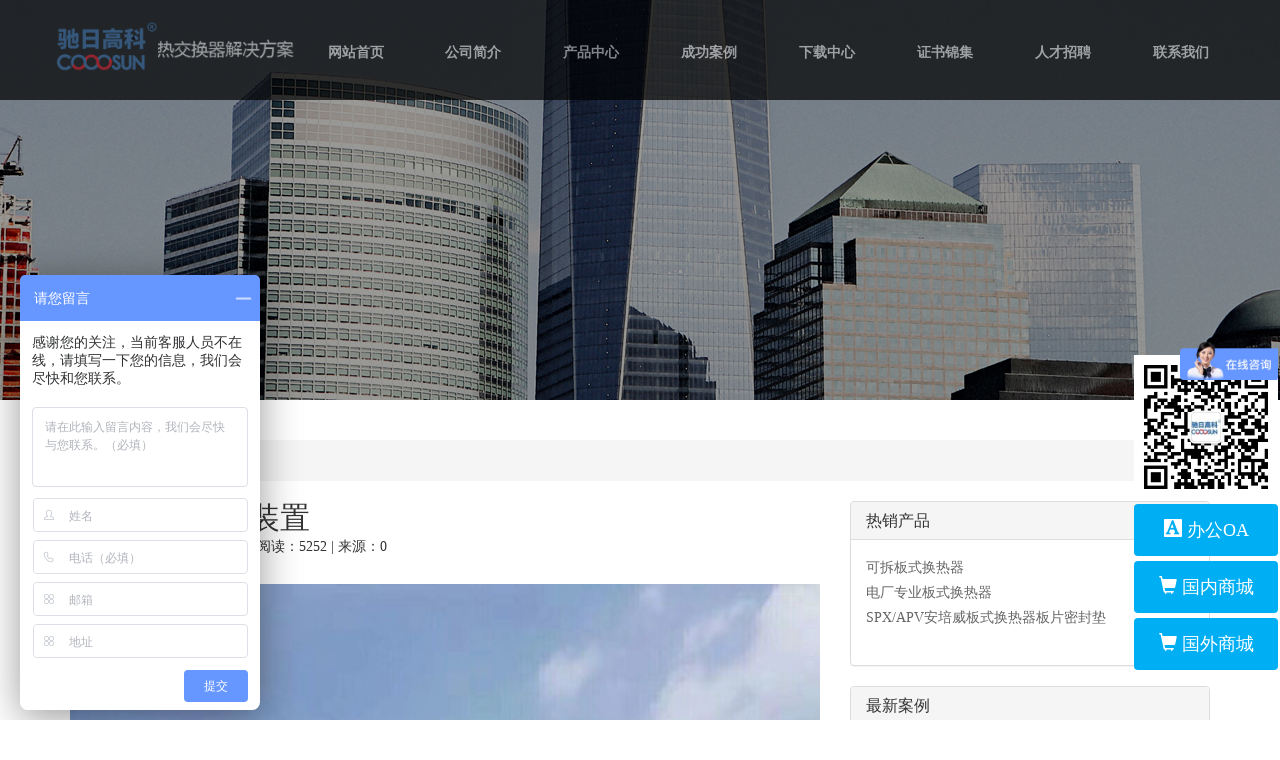

--- FILE ---
content_type: text/html; charset=utf-8
request_url: http://www.gzchiri.com/index.php/article/detail/cid/33/id/60.html
body_size: 5027
content:
<!DOCTYPE html>
<html>
<head>
<meta name="renderer" content="webkit">
<meta http-equiv="x-ua-compatible" content="IE=edge" >
<meta http-equiv="Content-Type" content="text/html; charset=utf-8" />
<title>环保余热回收装置-广州驰日换热设备制造有限公司 </title>
<meta name="keywords" content="节能器   余热回收  空气换热器  冷疑器  热交换器   散热器">
<meta name="description" content="">
	 <meta name="renderer" content="webkit">
 <meta http-equiv="X-UA-Compatible" content="IE=edge">
   <meta name="viewport" content="width=device-width,initial-scale=1">

<link rel="stylesheet" href="/Public/Home/css/bootstrap.min.css" type="text/css" />
		<link rel="stylesheet" href="/Public/Home/css/index.css" />
		<!--[if lte IE 8]>
			<link rel="stylesheet" href="/Public/Home/css/IE7.css" />
		<![endif]-->
<link href="/Public/Home/page.css" rel="stylesheet" type="text/css" />
<link href="/Public/favicon.ico" rel="Shortcut Icon">
<link href="/Public/favicon.ico" rel="Bookmark">
	<!--视频播放支持-->	
	<link type="text/css" rel="stylesheet" href="/Public/ueditor/third-party/video-js/video-js.css"/>
		<script language="javascript" type="text/javascript" src="/Public/ueditor/html5media.min.js"></script>
		<script language="javascript" type="text/javascript" src="/Public/ueditor/third-party/video-js/video.js"></script>
		<script language="javascript" type="text/javascript" src="/Public/ueditor/third-party/video-js/video.dev.js"></script>
		<script>
var _hmt = _hmt || [];
(function() {
  var hm = document.createElement("script");
  hm.src = "//hm.baidu.com/hm.js?91e4f3b8ed59746f18b2fdeffff8105f";
  var s = document.getElementsByTagName("script")[0];
  s.parentNode.insertBefore(hm, s);
})();
</script>
<style>
#shopdiv{
    position: fixed;
    right: 2px;
    bottom: 50px;
    z-index: 999;
}
#shopdiv a{
    display:block;
    width:144px;
    height:52px;
    line-height:52px;
    font-size:18px;
    background:#00AEF3;
    color:#ffffff;
    text-align:center;
     border-radius:4px;
     margin-top:5px;
}

</style>

	<link href="/Public/Home/css/style.css" type="text/css" rel="stylesheet">
</head>
<body>

    

		<div id="phoneLogo"><a href="index.html"><img src="/Public/Home/images/logo.png" class="img-responsive" alt="广州驰日换热设备制造有限公司" title="广州驰日换热设备制造有限公司"></a></div>
		<div class="navbar navbar-default" role="navigation" id="phone-nav">
		   <div class="navbar-header">
		      <button type="button" class="navbar-toggle" data-toggle="collapse" 
		         data-target="#example-navbar-collapse">
		         <span class="sr-only">切换导航</span>
		         <span class="icon-bar"></span>
		         <span class="icon-bar"></span>
		         <span class="icon-bar"></span>
		      </button>
		       <a class="navbar-brand" href="/index.php">网站首页</a>

		   </div>
		   <div class="collapse navbar-collapse" id="example-navbar-collapse">
		      <ul class="nav navbar-nav">
				<li><a href="/index.php/article/index/cid/1/tid/1.html" target="_self">公司简介</a></li><li><a href="/index.php/article/index/cid/8/tid/2.html" target="_self">产品中心</a></li><li><a href="/index.php/article/index/cid/28/tid/3.html" target="_self">成功案例</a></li><li><a href="/index.php/article/index/cid/35/tid/4.html" target="_self">下载中心</a></li><li><a href="/index.php/article/index/cid/67/tid/7.html" target="_self">证书锦集</a></li><li><a href="/index.php/article/index/cid/5/tid/5.html" target="_self">人才招聘</a></li><li><a href="/index.php/article/index/cid/36/tid/6.html" target="_self">联系我们</a></li>		         
		      </ul>
		   </div>
		</div>
		
		<div class="header">
			<ul class=" nav-all navbar-fixed-top nav nav-justified">
			  <li class="selected">
						<div class="logo text-left">
							<a href="/index.php"><img src="/Public/Home/images/logo.png" class="img-responsive" alt="广州驰日换热设备制造有限公司" title="广州驰日换热设备制造有限公司"></a>
						</div>
					</li>
					<li><a href="/index.php">网站首页</a></li>
			 <li><a href="/index.php/article/index/cid/1/tid/1.html" target="_self">公司简介</a></li><li><a href="/index.php/article/index/cid/8/tid/2.html" target="_self">产品中心</a></li><li><a href="/index.php/article/index/cid/28/tid/3.html" target="_self">成功案例</a></li><li><a href="/index.php/article/index/cid/35/tid/4.html" target="_self">下载中心</a></li><li><a href="/index.php/article/index/cid/67/tid/7.html" target="_self">证书锦集</a></li><li><a href="/index.php/article/index/cid/5/tid/5.html" target="_self">人才招聘</a></li><li><a href="/index.php/article/index/cid/36/tid/6.html" target="_self">联系我们</a></li>			</ul>
		</div>
		

	<div class="clear"></div>
		<div class="ny_banner">
			<div class="container">
				<!--<h1 class="text-center nyTitle">钢铁行业<br><small>About Us</small></h1>-->
			</div>
		</div>
		
		<div class="clear"></div>
		<div class="container ny_content">
			<ol class="breadcrumb">
			  <li><a href="index.html">首页</a></li>
			  <li class="active">钢铁行业</li>
			</ol>
			<div class="row">
					<div class="col-sm-8 detailLeft">
						<h2>环保余热回收装置</h2>
						<p>发布于：2018-09-03 00:00:00 |  阅读：5252  |  来源：0</p>
						<p>&nbsp;</p>
						
						<p class="lead">
								<img alt="环保余热回收装置" title="环保余热回收装置" src="/Public/Uploads/images/2018-09-03/5b8cdb9b7bda4.jpg"  class="img-responsive">
							</p>						<p>
						<p><img title="5b8cdb97ac791.jpg" alt="微信图片_20180903145029.jpg" src="/Public/Uploads/images/2018-09-03/5b8cdb97ac791.jpg"/></p>						</p>
						<div style="clear: both;"></div>
						<div class="pages" align="center"></div>
												<p><b>上一篇：</b>没有了</p>
						<p><b>下一篇：</b>没有了</p>
					</div>
					<div class="col-sm-4 detailRight">
						
						<div class="panel panel-default">
						   <div class="panel-heading">
						      <h3 class="panel-title">热销产品</h3>
						   </div>
						   <div class="panel-body">
						     <ul class="list-group">
							 <li><a href="/index.php/article/detail/cid/51/id/30.html">可拆板式换热器</a></li><li><a href="/index.php/article/detail/cid/53/id/27.html">电厂专业板式换热器</a></li><li><a href="/index.php/article/detail/cid/15/id/36.html">SPX/APV安培威板式换热器板片密封垫</a></li>
							</ul>

						   </div>
						</div>
						<div class="panel panel-default">
						   <div class="panel-heading">
						      <h3 class="panel-title">最新案例</h3>
						   </div>
						   <div class="panel-body">
								<ul class="list-group">
								   <li><a href="/index.php/article/detail/cid/68/id/73.html">暖通酒泉换热器站现场</a></li><li><a href="/index.php/article/detail/cid/68/id/79.html">国电建设内蒙古能源有限公司板式换热器供热现场</a></li><li><a href="/index.php/article/detail/cid/29/id/80.html">哈尔滨啤酒集团有限公司 巴氏杀菌</a></li><li><a href="/index.php/article/detail/cid/33/id/60.html">环保余热回收装置</a></li><li><a href="/index.php/article/detail/cid/28/id/59.html">粤电油站板式换热器备件更换现场</a></li>								</ul>
							</div>
						</div>
						<div class="panel panel-default">
						   <div class="panel-heading">
						      <h3 class="panel-title">热门下载</h3>
						   </div>
						   <div class="panel-body">
						     <ul class="list-group">
							    <li><a href="/index.php/article/detail/cid/35/id/2.html">  冷却器的计算公式 </a></li>							</ul>

						   </div>
						</div>
					</div>

				</div>
				<div class="clear"></div>
			</div>
		</div>

﻿	<div class="footer">
			<div class="container">
			<dl class="col-sm-2">
									<dt>换热机组系列</dt>	
					<dd><a href="/index.php/article/index/cid/41.html">暖通换热机组</a></dd><dd><a href="/index.php/article/index/cid/42.html">恒温生活水换热机组</a></dd><dd><a href="/index.php/article/index/cid/43.html">板式汽水换热机组</a></dd><dd><a href="/index.php/article/index/cid/44.html">蒸汽换热机组</a></dd><dd><a href="/index.php/article/index/cid/47.html">非标定做板式换热机组</a></dd>	
				</dl><dl class="col-sm-2">
									<dt>知名品牌板式换热器备件系列</dt>	
					<dd><a href="/index.php/article/index/cid/14.html">Alfa 阿法</a></dd><dd><a href="/index.php/article/index/cid/15.html">SPX/APV安培威</a></dd><dd><a href="/index.php/article/index/cid/16.html">GEA/基伊埃</a></dd><dd><a href="/index.php/article/index/cid/49.html">API 艾普尔/ Schmidt史密特</a></dd><dd><a href="/index.php/article/index/cid/50.html">维卡勃/Vicarb 维克斯/Viex</a></dd><dd><a href="/index.php/article/index/cid/69.html">桑德斯/SONDEX</a></dd><dd><a href="/index.php/article/index/cid/70.html">TRANTER传特/舒瑞普</a></dd><dd><a href="/index.php/article/index/cid/71.html">萨莫威孚/Thermowave</a></dd><dd><a href="/index.php/article/index/cid/72.html">艾克森/ACCESSON</a></dd><dd><a href="/index.php/article/index/cid/73.html">风凯/Funke</a></dd><dd><a href="/index.php/article/index/cid/74.html">THE巨元</a></dd><dd><a href="/index.php/article/index/cid/75.html">上海板换</a></dd><dd><a href="/index.php/article/index/cid/76.html">其他</a></dd>	
				</dl><dl class="col-sm-2">
									<dt>可拆板式换热器系列</dt>	
					<dd><a href="/index.php/article/index/cid/51.html">BR系列板式换热器</a></dd><dd><a href="/index.php/article/index/cid/52.html">化工类板式换热器</a></dd><dd><a href="/index.php/article/index/cid/53.html">电厂专业板式换热器</a></dd><dd><a href="/index.php/article/index/cid/54.html">造纸专用板式换热器</a></dd><dd><a href="/index.php/article/index/cid/55.html">暖通行业板式换热器</a></dd><dd><a href="/index.php/article/index/cid/56.html">食品级板式换热器</a></dd>	
				</dl><dl class="col-sm-2">
									<dt>列管式冷却器系列</dt>	
					<dd><a href="/index.php/article/index/cid/22.html">GLC系列管壳式换热器</a></dd><dd><a href="/index.php/article/index/cid/23.html">GLL型冷却器</a></dd><dd><a href="/index.php/article/index/cid/24.html">OR型油冷却器</a></dd><dd><a href="/index.php/article/index/cid/57.html">FCY型管壳式冷却器</a></dd><dd><a href="/index.php/article/index/cid/58.html">SL系列管式油冷却器</a></dd><dd><a href="/index.php/article/index/cid/59.html">非标定做管式换热器</a></dd><dd><a href="/index.php/article/index/cid/77.html">LQ系列冷却器</a></dd><dd><a href="/index.php/article/index/cid/78.html">LC系列冷却器</a></dd><dd><a href="/index.php/article/index/cid/79.html">LQG系列船用冷却器</a></dd>	
				</dl><dl class="col-sm-2">
									<dt>钎焊板式换热器系列</dt>	
					<dd><a href="/index.php/article/index/cid/61.html">钎焊式板式换热器</a></dd>	
				</dl><dl class="col-sm-2">
									<dt>散热器/空气换热器系列</dt>	
					<dd><a href="/index.php/article/index/cid/62.html">节能散热器系列</a></dd><dd><a href="/index.php/article/index/cid/64.html">余热回收装置系列</a></dd><dd><a href="/index.php/article/index/cid/65.html">冷凝器、蒸发器系列</a></dd><dd><a href="/index.php/article/index/cid/66.html">高频翅片焊管锅炉回收装置</a></dd>	
				</dl>	
			</div>
			<div class="clear"></div>
			<div class="foothr"></div>
			<p class="text-center">版权所有 Copyright(C)2012-2025   &nbsp;&nbsp; 
			ICP备案号：<a href="https://beian.miit.gov.cn/" target="_blank">粤ICP备13037336号 </a>
			流量统计：<img src="/Public/Count/1/4.gif"><img src="/Public/Count/1/1.gif"><img src="/Public/Count/1/9.gif"><img src="/Public/Count/1/9.gif"><img src="/Public/Count/1/8.gif"><img src="/Public/Count/1/7.gif">			</p>
		</div>
        <div id="shopdiv">
            <span><img src="/Public/Home/images/tc9z.jpg" width="144"></span>
            <a href="http://oa.chiri.net" target="_blank"><span class="glyphicon glyphicon-text-background"></span> 办公OA</a>
            <a href="https://gzchiri.1688.com" target="_blank"><span class="glyphicon glyphicon-shopping-cart"></span> 国内商城</a>
            <a href="https://cooosun.en.alibaba.com/?spm=a2700.details.cordpanyb.2.54c4770dsVEeNu" target="_blank"><span class="glyphicon glyphicon-shopping-cart"></span> 国外商城</a>
        </div>

		<div class="backTop" id="backTop"><a href="javascript:scroll(0,0)"><img src="/Public/Home/images/top.png" /></a></div>
		<script type="text/javascript" src="/Public/Home/js/jquery-1.12.1.min.js" ></script>
		<script type="text/javascript" src="/Public/Home/js/bootstrap.min.js" ></script>
		<script type="text/javascript" src="/Public/Home/js/jquery.mousewheel.min.js" ></script>
		<script type="text/javascript">
		  window.onload=function(){
		   function adsorption(){
		    var headerWrap=document.getElementById('backTop');
		    var scrollTop=0;
		    window.onscroll=function(){
		     scrollTop=document.body.scrollTop||document.documentElement.scrollTop;
		     
		     if(scrollTop>100){
		    
			  document.getElementById('backTop').style.display='block';
		     }else{
		       document.getElementById('backTop').style.display='none';
		     }
		    }
		   }
		   adsorption();
		  }
		 
			var w=document.documentElement.clientWidth;
			var h=document.documentElement.clientHeight; //获取浏览器可视高度
			
			if(w<768){
				$(".nav-all").hide();
				$("#phoneLogo").show();
				$("#phone-nav").show();				
			}
		</script>
		
		
		
		<!--产品滑动-->

<script type="text/javascript" src="/Public/Home/js/owl.carousel.min.js"></script>
<script type="text/javascript">
$(function(){
	$('#scroll').owlCarousel({
		items: 3,
		autoPlay: true,
		navigation: true,
		navigationText: ["",""],
		scrollPerPage: true
	});
	$('#scroll2').owlCarousel({
		items: 5,
		autoPlay: true,
		navigation: true,
		navigationText: ["",""],
		scrollPerPage: true
	});
	$('#scroll3').owlCarousel({
		items: 3,
		autoPlay: true,
		navigation: true,
		navigationText: ["",""],
		scrollPerPage: true
	});
});

</script>




</body>
</html>

--- FILE ---
content_type: text/css
request_url: http://www.gzchiri.com/Public/Home/css/index.css
body_size: 2775
content:
* {
	margin: 0;
	padding: 0;
	border: 0;
}

body {
	font-family: "微软雅黑";

	line-height: 1.8em;
	width: 100%;
	background: #FFFFFF;
}

body,
div,
dl,
dt,
dd,
ul,
ol,
li,
h1,
h2,
h3,
h4,
h5,
h6,
pre,
form,
input,
button,
textarea,
select,
p {
	margin: 0;
	padding: 0;
}

ul,
li {
	list-style: none;
}

a {
	text-decoration: none;
	color: #666;
	cursor: pointer;
}

a:hover {
	text-decoration: none;
	color: #e36221;
}

a:focus {
	text-decoration: none;
	outline: none;
}

a:active {
	text-decoration: none;
}

a:focus {
	text-decoration: none;
	outline: none;
}

a:link {
	text-decoration: none;
}

a:visited {
	text-decoration: none;
}

input {
	font-size: 12px;
}

img {
	border-style: none;
	margin: 0px;
}

img {
	margin: 0;
	padding: 0;
	border: 0;
}
.clear{clear: both;}

.logo {
	margin: 0;
	padding: 0 0 0 10px;
}

.nav-all .logo{
	position: relative; top: 20px; 
}
.header{
	
	  width:100%; background:#000000; height:100px; filter:alpha(opacity=70); opacity:0.7;  z-index:999;
	  	position:fixed;  left:0px; top:0px;
_position:absolute;
_bottom:auto;
_top:expression(eval(document.documentElement.scrollTop));
}
.nav-all{
		max-width:1200px;
		margin:0 auto;
		position:relative; 

}
.nav-all .selected{ width:3%}
.nav-all li a{color: #FFFFFF; font-size: 14px; font-weight: bold;}
.nav-all li a:hover{ color: red; background: none;}
#phone-nav,#phoneLogo{display: none;}
#phoneLogo{background: #000000; padding: 10px;}
.morebtn{
	
	width: 160px;
	height:40px;
	text-align: center;
	margin: 50px auto;
}
.index-about-content{
	margin-top: 30px;
	
}
.indexpro{ 
	background: #eceff1;
	padding: 0 0 10px 0;
}
#myCarousel{max-width:1920px; margin:0 auto;}
#scroll,#scroll2,#scroll3,.index-about-content{max-width:1200px; margin:0 auto;}
.footnotic{max-width:1920px; margin:0 auto;}
#scroll{margin:0 auto;padding-top:30px;font-family:"Microsoft Yahei";}
#scroll .owl-wrapper-outer{margin:0 auto;}
#scroll .item{position:relative;overflow:hidden; margin:5px;}
#scroll .shd{position:absolute;left:0;top:0;width:100%;height:100%;background-color:rgba(0, 0, 0, 0.15);}
#scroll .shd a{display:block;*background-image:url(about:blank);background-image:url(about:blank)\0;}

#scrol3{margin:0 auto;padding-top:30px;font-family:"Microsoft Yahei";}
#scrol3 .owl-wrapper-outer{margin:0 auto;}
#scrol3 .item{position:relative;overflow:hidden; margin:5px;}
#scrol3 .shd{position:absolute;left:0;top:0;width:100%;height:100%;background-color:rgba(0, 0, 0, 0.15);}
#scrol3 .shd a{display:block;*background-image:url(about:blank);background-image:url(about:blank)\0;}


.owl-theme .owl-controls .owl-buttons div{position:absolute;bottom:10px;width:30px;height:60px;margin:0;padding:0;border-radius:0;font:60px/60px "宋体";background-color:transparent;overflow:hidden;_display:none;}
.owl-theme .owl-controls .owl-buttons .owl-prev{left:-40px; display:none;}
.owl-theme .owl-controls .owl-buttons .owl-next{right:-40px;  display:none;}
.owl-theme .owl-controls .owl-buttons .owl-prev:before{content:"<";}
.owl-theme .owl-controls .owl-buttons .owl-next:before{content:">";}

.owl-theme .owl-controls{
	margin-top: 50px;
	text-align: center;
}

/* Styling Next and Prev buttons */

.owl-theme .owl-controls .owl-buttons div{
	color: #FFF;
	display: inline-block;
	zoom: 1;
	*display: inline;/*IE7 life-saver */
	margin: 5px;
	padding: 3px 10px;
	font-size: 12px;
	-webkit-border-radius: 30px;
	-moz-border-radius: 30px;
	border-radius: 30px;
	background: #869791;
	filter: Alpha(Opacity=50);/*IE7 fix*/
	opacity: 0.5;
}
/* Clickable class fix problem with hover on touch devices */
/* Use it for non-touch hover action */
.owl-theme .owl-controls.clickable .owl-buttons div:hover{
	filter: Alpha(Opacity=100);/*IE7 fix*/
	opacity: 1;
	text-decoration: none;
}

/* Styling Pagination*/

.owl-theme .owl-controls .owl-page{
	display: inline-block;
	zoom: 1;
	*display: inline;/*IE7 life-saver */
}
.owl-theme .owl-controls .owl-page span{
	display: block;
	width: 12px;
	height: 12px;
	margin: 5px 7px;
	filter: Alpha(Opacity=50);/*IE7 fix*/
	opacity: 0.5;
	-webkit-border-radius: 20px;
	-moz-border-radius: 20px;
	border-radius: 20px;
	background: #869791;
}

.owl-theme .owl-controls .owl-page.active span,
.owl-theme .owl-controls.clickable .owl-page:hover span{
	filter: Alpha(Opacity=100);/*IE7 fix*/
	opacity: 1;
}

/* If PaginationNumbers is true */

.owl-theme .owl-controls .owl-page span.owl-numbers{
	height: auto;
	width: auto;
	color: #FFF;
	padding: 2px 10px;
	font-size: 12px;
	-webkit-border-radius: 30px;
	-moz-border-radius: 30px;
	border-radius: 30px;
}

/* preloading images */
.owl-item.loading{
	min-height: 150px;
	background: url(AjaxLoader.gif) no-repeat center center
}

/* clearfix */
.owl-carousel .owl-wrapper:after {
	content: ".";
	display: block;
	clear: both;
	visibility: hidden;
	line-height: 0;
	height: 0;
}
/* display none until init */
.owl-carousel{
	display: none;
	position: relative;
	width: 100%;
	-ms-touch-action: pan-y;
}
.owl-carousel .owl-wrapper{
	display: none;
	position: relative;
	-webkit-transform: translate3d(0px, 0px, 0px);
}
.owl-carousel .owl-wrapper-outer{
	overflow: hidden;
	position: relative;
	width: 100%;
}
.owl-carousel .owl-wrapper-outer.autoHeight{
	-webkit-transition: height 500ms ease-in-out;
	-moz-transition: height 500ms ease-in-out;
	-ms-transition: height 500ms ease-in-out;
	-o-transition: height 500ms ease-in-out;
	transition: height 500ms ease-in-out;
}
	
.owl-carousel .owl-item{
	float: left;
}
.owl-controls .owl-page,
.owl-controls .owl-buttons div{
	cursor: pointer;
}
.owl-controls {
	-webkit-user-select: none;
	-khtml-user-select: none;
	-moz-user-select: none;
	-ms-user-select: none;
	user-select: none;
	-webkit-tap-highlight-color: rgba(0, 0, 0, 0);
}

/* mouse grab icon */
.grabbing { 
    cursor:url(grabbing.png) 8 8, move;
}

/* fix */
.owl-carousel  .owl-wrapper,
.owl-carousel  .owl-item{
	-webkit-backface-visibility: hidden;
	-moz-backface-visibility:    hidden;
	-ms-backface-visibility:     hidden;
  -webkit-transform: translate3d(0,0,0);
  -moz-transform: translate3d(0,0,0);
  -ms-transform: translate3d(0,0,0);
}

.index-case .caption h3{ 
	margin-bottom: 30px;
	font-size: 16px;
}
.
*::after, *::before {
    box-sizing: border-box;
}
*::after, *::before {
    box-sizing: border-box;
}
.page-header{ border-bottom: none;}
.link .thumbnail{ margin:30px 10px;}

#scroll2{margin:0 auto;padding-top:30px;font-family:"Microsoft Yahei";}
#scroll2 .owl-wrapper-outer{margin:0 auto;}
#scroll2 .item{position:relative;overflow:hidden; }
#scroll2 .shd{position:absolute;left:0;top:0;width:100%;height:100%;background-color:rgba(0, 0, 0, 0.15);}
#scroll2 .shd a{display:block;width:250px;height:239px;*background-image:url(about:blank);background-image:url(about:blank)\0;}
.link-img{ overflow:hidden; max-width:200px; max-height:62px;min-width:200px; min-height:62px; 
display: inline-block; margin:10px;
max-width: 100%;
height: auto;
line-height: 1.42857143;
background-color: #fff;
border: 1px solid #ddd;
border-radius: 4px;
-webkit-transition: all .2s ease-in-out;
-o-transition: all .2s ease-in-out;
transition: all .2s ease-in-out;
}
.link-img img{ width:200px; height:62px;}
.footer{
	background: #000000;
	padding: 20px;
	color: #a4a4a4;
}
.footer a{color: #a4a4a4;}
.footer a:hover{
	color:red;
}
.footer .container {
	max-width:1200px;
}
.footer dl{ margin-top: 15px; line-height: 30px;}
.footer dl dt{ color: #CCCCCC; padding: 5px 0;}
.footer dl dd{ color: #a4a4a4; font-size: 12px;padding: 3px 0;}
.foothr{ border-bottom: #222222 1px solid; margin: 15px;}
.thumbnail{overflow:hidden;}
.thumbnail img{min-height:298px; min-width:331px; max-height:298px;}
.about_img img{min-height:214px; min-width:331px;max-height:298px; }
.backTop{position:fixed;  right:10px; bottom:10px; z-index:999;
_position:absolute;
_bottom:auto;
_top:expression(eval(document.documentElement.scrollTop));  display: none;}

--- FILE ---
content_type: text/css
request_url: http://www.gzchiri.com/Public/Home/page.css
body_size: 3564
content:

/*分页*/
.pages{
 	font-size: 12px;
 	margin-top:20px;
}
.pages a,.pages span {
    display:inline-block;
    margin:0 1px;
    text-align:center;
    border:1px solid #d8d8d8;
    -webkit-border-radius:3px;
    -moz-border-radius:3px;
    border-radius:3px;
    width:30px;
    height:30px;
    line-height:30px;
}
.pages a,.pages li {
    display:inline-block;
    list-style: none;
    text-decoration:none; color:#999999;
}
.pages a.first,.pages a.prev,.pages a.next,.pages a.end{
    margin:0;
}
.pages a:hover{
    border-color:darkgrey;
    text-decoration: none;
}
.pages span.current{
    background:darkgrey;
    color:#FFF;
    font-weight:700;
    border-color:darkgrey;
}

/*评论*/
.commentList .item{list-style: none outside none;margin: 1.6rem 0 0;width: 100%;}
.commentList li{float: none;}
.commentList .avatar{border: 1px solid transparent;float: left;}
	.comment-main{position:relative;margin-left:64px;border:1px solid #dedede;border-radius:2px}
	.comment-main:before,.comment-main:after{position:absolute;top:11px;left:-16px;right:100%;width:0;height:0;display:block;content:" ";border-color:transparent;border-style:solid solid outset;pointer-events:none}
	.comment-main:before{border-right-color:#dedede;border-width:8px}
	.comment-main:after{border-width:7px;border-right-color:#f8f8f8;margin-top:1px;margin-left:2px}
    	.comment-header{padding:10px 15px;background:#f8f8f8;border-bottom:1px solid #eee}
        	.comment-title{margin:0 0 8px 0;font-size:1.6rem;line-height:1.2}
            .comment-meta{font-size:13px;color:#999;line-height:1.2}
            .comment-meta a{color:#999}
            .comment-author{font-weight:700;color:#999}
        .comment-body{padding:15px;overflow:hidden}
        .comment-body>:last-child{margin-bottom:0}
.commentList .comment-flip .avatar {float: right}
	.comment-flip .comment-main{margin-left: 0; margin-right: 64px}
	.comment-flip .comment-main:before {border-left-color: #dedede;border-right-color: transparent}
	.comment-flip .comment-main:before, .comment-flip .comment-main:after {left: 100%;position: absolute;right: -16px}
	.comment-flip .comment-main:after {border-left-color: #f8f8f8;border-right-color: transparent;margin-left: auto;margin-right: 2px}

.commenthr{ margin: 20px 0 20px 0; padding: 20px; border-bottom: #dedede 1px dashed; clear: both;}	
.replytext{
	float: none;
    margin-left: 0;
	background-color: white;
    border: 1px solid #cccccc;
    box-shadow: 0 1px 1px rgba(0, 0, 0, 0.075) inset;
    transition: border 0.2s linear 0s, box-shadow 0.2s linear 0s;
    border-radius: 4px;
    color: #555555;
    display: inline-block;
    font-size: 13px;
    height: 22px;
    line-height: 22px;
    margin-bottom: 11px;
    padding: 4px 6px;
    vertical-align: middle;
    width: 100%;
    }
.replytextarea{
	float: none;
	width: 100%;
    margin-left: 0;
	background-color: white;
    border: 1px solid #cccccc;
    box-shadow: 0 1px 1px rgba(0, 0, 0, 0.075) inset;
    transition: border 0.2s linear 0s, box-shadow 0.2s linear 0s;
    border-radius: 4px;
    color: #555555;
    display: inline-block;
    font-size: 13px;
    line-height: 22px;
    margin-bottom: 11px;
    padding: 4px 6px;
    vertical-align: middle;
    min-height: 150px;
}
.replybtn{
	cursor: pointer;
	width: auto;
	 background-color: #5bb65b;
    background-image: linear-gradient(to bottom, #62c462, #51a351);
    background-repeat: repeat-x;
    border-color: rgba(0, 0, 0, 0.1) rgba(0, 0, 0, 0.1) rgba(0, 0, 0, 0.25);
    color: white;
    text-shadow: 0 -1px 0 rgba(0, 0, 0, 0.25);
    -moz-border-bottom-colors: none;
    -moz-border-left-colors: none;
    -moz-border-right-colors: none;
    -moz-border-top-colors: none;
     border-image: none;
    border-radius: 4px;
    border-style: solid;
    border-width: 1px;
    box-shadow: 0 1px 0 rgba(255, 255, 255, 0.2) inset, 0 1px 2px rgba(0, 0, 0, 0.05);
    display: inline-block;
    font-size: 13px;
    line-height: 22px;
    margin-bottom: 0;
    padding: 4px 12px;
    text-align: center;
    margin-left: 0;
}

/*响应式栅格系统*/
.container-fluid{ width:100%}
.container {padding-right: 15px;padding-left: 15px;margin-right: auto;margin-left: auto;}
@media ( min-width : 768px) {
	.container {width: 750px}
}
@media ( min-width : 992px) {
	.container {width: 970px}
}
@media ( min-width : 1200px) {
	.container {width: 1170px}
}
@media ( min-width : 1300px) {
	.container {width: 1270px}
}
@media ( min-width : 1400px) {
	.container {width: 95%}
}
@media print{
	.container{width:auto}
}
.row.cl{}
.row{box-sizing:border-box; margin-left:-15px; margin-right:-15px}
.col-1,.col-2,.col-3,.col-4,.col-5,.col-6,.col-7,.col-8,.col-9,.col-10,.col-11,.col-12,.col-xs-1, .col-sm-1, .col-md-1, .col-lg-1, .col-xs-2, .col-sm-2, .col-md-2, .col-lg-2, .col-xs-3, .col-sm-3, .col-md-3, .col-lg-3, .col-xs-4, .col-sm-4, .col-md-4, .col-lg-4, .col-xs-5, .col-sm-5, .col-md-5, .col-lg-5, .col-xs-6, .col-sm-6, .col-md-6, .col-lg-6, .col-xs-7, .col-sm-7, .col-md-7, .col-lg-7, .col-xs-8, .col-sm-8, .col-md-8, .col-lg-8, .col-xs-9, .col-sm-9, .col-md-9, .col-lg-9, .col-xs-10, .col-sm-10, .col-md-10, .col-lg-10, .col-xs-11, .col-sm-11, .col-md-11, .col-lg-11, .col-xs-12, .col-sm-12, .col-md-12, .col-lg-12 {min-height: 1px;position: relative; padding-left:15px; padding-right:15px; box-sizing:border-box;
	-webkit-transition:all 0.3s ease-in;
	-moz-transition:all 0.3s ease-in;
	-o-transition:all 0.3s ease-in;
	transition:all 0.3s ease-in}
.col-xs-1, .col-xs-2, .col-xs-3, .col-xs-4, .col-xs-5, .col-xs-6, .col-xs-7, .col-xs-8, .col-xs-9, .col-xs-10, .col-xs-11, .col-xs-12 {float: left;}
.col-xs-12 {width: 100%}
.col-xs-11 {width: 91.66666667%}
.col-xs-10 {width: 83.33333333%}
.col-xs-9 {width: 75%}
.col-xs-8 {width: 66.66666667%}
.col-xs-7 {width: 58.33333333%}
.col-xs-6 {width: 50%}
.col-xs-5 {width: 41.66666667%}
.col-xs-4 {width: 33.33333333%}
.col-xs-3 {width: 25%}
.col-xs-2 {width: 16.66666667%}
.col-xs-1 {width: 8.33333333%}
.col-xs-pull-12 {right: 100%}
.col-xs-pull-11 {right: 91.66666667%}
.col-xs-pull-10 {right: 83.33333333%}
.col-xs-pull-9 {right: 75%}
.col-xs-pull-8 {right: 66.66666667%}
.col-xs-pull-7 {right: 58.33333333%}
.col-xs-pull-6 {right: 50%}
.col-xs-pull-5 {right: 41.66666667%}
.col-xs-pull-4 {right: 33.33333333%}
.col-xs-pull-3 {right: 25%}
.col-xs-pull-2 {right: 16.66666667%}
.col-xs-pull-1 {right: 8.33333333%}
.col-xs-pull-0 {right: auto}
.col-xs-push-12 {left: 100%}
.col-xs-push-11 {left: 91.66666667%}
.col-xs-push-10 {left: 83.33333333%}
.col-xs-push-9 {left: 75%}
.col-xs-push-8 {left: 66.66666667%}
.col-xs-push-7 {left: 58.33333333%}
.col-xs-push-6 {left: 50%}
.col-xs-push-5 {left: 41.66666667%}
.col-xs-push-4 {left: 33.33333333%}
.col-xs-push-3 {left: 25%}
.col-xs-push-2 {left: 16.66666667%}
.col-xs-push-1 {left: 8.33333333%}
.col-xs-push-0 {left: auto}
.col-xs-offset-12 {margin-left: 100%}
.col-xs-offset-11 {margin-left: 91.66666667%}
.col-xs-offset-10 {margin-left: 83.33333333%}
.col-xs-offset-9 {margin-left: 75%}
.col-xs-offset-8 {margin-left: 66.66666667%}
.col-xs-offset-7 {margin-left: 58.33333333%}
.col-xs-offset-6 {margin-left: 50%}
.col-xs-offset-5 {margin-left: 41.66666667%}
.col-xs-offset-4 {margin-left: 33.33333333%}
.col-xs-offset-3 {margin-left: 25%}
.col-xs-offset-2 {margin-left: 16.66666667%}
.col-xs-offset-1 {margin-left: 8.33333333%}
.col-xs-offset-0 {margin-left: 0}
@media(min-width:768px){
	.col-sm-1,.col-sm-10,.col-sm-11,.col-sm-12,.col-sm-2,.col-sm-3,.col-sm-4,.col-sm-5,.col-sm-6,.col-sm-7,.col-sm-8,.col-sm-9{float:left}
	.col-sm-12{width:100%}
	.col-sm-11{width:91.66666666666666%}
	.col-sm-10{width:83.33333333333334%}
	.col-sm-9{width:75%}
	.col-sm-8{width:66.66666666666666%}
	.col-sm-7{width:58.333333333333336%}
	.col-sm-6{width:50%}
	.col-sm-5{width:41.66666666666667%}
	.col-sm-4{width:33.33333333333333%}
	.col-sm-3{width:25%}
	.col-sm-2{width:16.666666666666664%}
	.col-sm-1{width:8.333333333333332%}
	.col-sm-pull-12{right:100%}
	.col-sm-pull-11{right:91.66666666666666%}
	.col-sm-pull-10{right:83.33333333333334%}
	.col-sm-pull-9{right:75%}
	.col-sm-pull-8{right:66.66666666666666%}
	.col-sm-pull-7{right:58.333333333333336%}
	.col-sm-pull-6{right:50%}
	.col-sm-pull-5{right:41.66666666666667%}
	.col-sm-pull-4{right:33.33333333333333%}
	.col-sm-pull-3{right:25%}
	.col-sm-pull-2{right:16.666666666666664%}
	.col-sm-pull-1{right:8.333333333333332%}
	.col-sm-pull-0{right:0}
	.col-sm-push-12{left:100%}
	.col-sm-push-11{left:91.66666666666666%}
	.col-sm-push-10{left:83.33333333333334%}
	.col-sm-push-9{left:75%}
	.col-sm-push-8{left:66.66666666666666%}
	.col-sm-push-7{left:58.333333333333336%}
	.col-sm-push-6{left:50%}
	.col-sm-push-5{left:41.66666666666667%}
	.col-sm-push-4{left:33.33333333333333%}
	.col-sm-push-3{left:25%}
	.col-sm-push-2{left:16.666666666666664%}
	.col-sm-push-1{left:8.333333333333332%}
	.col-sm-push-0{left:0}
	.col-sm-offset-12{margin-left:100%}
	.col-sm-offset-11{margin-left:91.66666666666666%}
	.col-sm-offset-10{margin-left:83.33333333333334%}
	.col-sm-offset-9{margin-left:75%}
	.col-sm-offset-8{margin-left:66.66666666666666%}
	.col-sm-offset-7{margin-left:58.333333333333336%}
	.col-sm-offset-6{margin-left:50%}
	.col-sm-offset-5{margin-left:41.66666666666667%}
	.col-sm-offset-4{margin-left:33.33333333333333%}
	.col-sm-offset-3{margin-left:25%}
	.col-sm-offset-2{margin-left:16.666666666666664%}
	.col-sm-offset-1{margin-left:8.333333333333332%}
	.col-sm-offset-0{margin-left:0}
}
@media(min-width:992px){
	.col-md-1,.col-md-10,.col-md-11,.col-md-12,.col-md-2,.col-md-3,.col-md-4,.col-md-5,.col-md-6,.col-md-7,.col-md-8,.col-md-9{float:left}
	.col-md-12{width:100%}
	.col-md-11{width:91.66666666666666%}
	.col-md-10{width:83.33333333333334%}
	.col-md-9{width:75%}
	.col-md-8{width:66.66666666666666%}
	.col-md-7{width:58.333333333333336%}
	.col-md-6{width:50%}
	.col-md-5{width:41.66666666666667%}
	.col-md-4{width:33.33333333333333%}
	.col-md-3{width:25%}
	.col-md-2{width:16.666666666666664%}
	.col-md-1{width:8.333333333333332%}
	.col-md-pull-12{right:100%}
	.col-md-pull-11{right:91.66666666666666%}
	.col-md-pull-10{right:83.33333333333334%}
	.col-md-pull-9{right:75%}
	.col-md-pull-8{right:66.66666666666666%}
	.col-md-pull-7{right:58.333333333333336%}
	.col-md-pull-6{right:50%}
	.col-md-pull-5{right:41.66666666666667%}
	.col-md-pull-4{right:33.33333333333333%}
	.col-md-pull-3{right:25%}
	.col-md-pull-2{right:16.666666666666664%}
	.col-md-pull-1{right:8.333333333333332%}
	.col-md-pull-0{right:0}
	.col-md-push-12{left:100%}
	.col-md-push-11{left:91.66666666666666%}
	.col-md-push-10{left:83.33333333333334%}
	.col-md-push-9{left:75%}
	.col-md-push-8{left:66.66666666666666%}
	.col-md-push-7{left:58.333333333333336%}
	.col-md-push-6{left:50%}
	.col-md-push-5{left:41.66666666666667%}
	.col-md-push-4{left:33.33333333333333%}
	.col-md-push-3{left:25%}
	.col-md-push-2{left:16.666666666666664%}
	.col-md-push-1{left:8.333333333333332%}
	.col-md-push-0{left:0}
	.col-md-offset-12{margin-left:100%}
	.col-md-offset-11{margin-left:91.66666666666666%}
	.col-md-offset-10{margin-left:83.33333333333334%}
	.col-md-offset-9{margin-left:75%}
	.col-md-offset-8{margin-left:66.66666666666666%}
	.col-md-offset-7{margin-left:58.333333333333336%}
	.col-md-offset-6{margin-left:50%}
	.col-md-offset-5{margin-left:41.66666666666667%}
	.col-md-offset-4{margin-left:33.33333333333333%}
	.col-md-offset-3{margin-left:25%}
	.col-md-offset-2{margin-left:16.666666666666664%}
	.col-md-offset-1{margin-left:8.333333333333332%}
	.col-md-offset-0{margin-left:0}
}
@media(min-width:1200px){
	.col-lg-1,.col-lg-10,.col-lg-11,.col-lg-12,.col-lg-2,.col-lg-3,.col-lg-4,.col-lg-5,.col-lg-6,.col-lg-7,.col-lg-8,.col-lg-9{float:left}
	.col-lg-12{width:100%}
	.col-lg-11{width:91.66666666666666%}
	.col-lg-10{width:83.33333333333334%}
	.col-lg-9{width:75%}
	.col-lg-8{width:66.66666666666666%}
	.col-lg-7{width:58.333333333333336%}
	.col-lg-6{width:50%}
	.col-lg-5{width:41.66666666666667%}
	.col-lg-4{width:33.33333333333333%}
	.col-lg-3{width:25%}
	.col-lg-2{width:16.666666666666664%}
	.col-lg-1{width:8.333333333333332%}
	.col-lg-pull-12{right:100%}
	.col-lg-pull-11{right:91.66666666666666%}
	.col-lg-pull-10{right:83.33333333333334%}
	.col-lg-pull-9{right:75%}
	.col-lg-pull-8{right:66.66666666666666%}
	.col-lg-pull-7{right:58.333333333333336%}
	.col-lg-pull-6{right:50%}
	.col-lg-pull-5{right:41.66666666666667%}
	.col-lg-pull-4{right:33.33333333333333%}
	.col-lg-pull-3{right:25%}
	.col-lg-pull-2{right:16.666666666666664%}
	.col-lg-pull-1{right:8.333333333333332%}
	.col-lg-pull-0{right:0}
	.col-lg-push-12{left:100%}
	.col-lg-push-11{left:91.66666666666666%}
	.col-lg-push-10{left:83.33333333333334%}
	.col-lg-push-9{left:75%}
	.col-lg-push-8{left:66.66666666666666%}
	.col-lg-push-7{left:58.333333333333336%}
	.col-lg-push-6{left:50%}
	.col-lg-push-5{left:41.66666666666667%}
	.col-lg-push-4{left:33.33333333333333%}
	.col-lg-push-3{left:25%}
	.col-lg-push-2{left:16.666666666666664%}
	.col-lg-push-1{left:8.333333333333332%}
	.col-lg-push-0{left:0}
	.col-lg-offset-12{margin-left:100%}
	.col-lg-offset-11{margin-left:91.66666666666666%}
	.col-lg-offset-10{margin-left:83.33333333333334%}
	.col-lg-offset-9{margin-left:75%}
	.col-lg-offset-8{margin-left:66.66666666666666%}
	.col-lg-offset-7{margin-left:58.333333333333336%}
	.col-lg-offset-6{margin-left:50%}
	.col-lg-offset-5{margin-left:41.66666666666667%}
	.col-lg-offset-4{margin-left:33.33333333333333%}
	.col-lg-offset-3{margin-left:25%}
	.col-lg-offset-2{margin-left:16.666666666666664%}
	.col-lg-offset-1{margin-left:8.333333333333332%}
	.col-lg-offset-0{margin-left:0}
}			


--- FILE ---
content_type: text/css
request_url: http://www.gzchiri.com/Public/Home/css/style.css
body_size: 1177
content:
* {
	margin: 0;
	padding: 0;
	border: 0;
}

body {
	font-family: "微软雅黑";

	line-height: 1.8em;
	width: 100%;
	background: #FFFFFF;
}

body,
div,
dl,
dt,
dd,
ul,
ol,
li,
h1,
h2,
h3,
h4,
h5,
h6,
pre,
form,
input,
button,
textarea,
select,
p {
	margin: 0;
	padding: 0;
}

ul,
li {
	list-style: none;
}

a {
	text-decoration: none;
	color: #666;
	cursor: pointer;
}

a:hover {
	text-decoration: none;
	color: #e36221;
}

a:focus {
	text-decoration: none;
	outline: none;
}

a:active {
	text-decoration: none;
}

a:focus {
	text-decoration: none;
	outline: none;
}

a:link {
	text-decoration: none;
}

a:visited {
	text-decoration: none;
}

input {
	font-size: 12px;
}

img {
	border-style: none;
	margin: 0px;
}

img {
	margin: 0;
	padding: 0;
	border: 0;
}
.clear{clear: both;}
.backTop{position:fixed;  right:10px; bottom:10px; z-index:999;
_position:absolute;
_bottom:auto;
_top:expression(eval(document.documentElement.scrollTop));  display: none;}


.nav-all .logo{
	position: relative; top: 20px;
}
.nav-all{

	 width:100%; background:#000000; height:100px; filter:alpha(opacity=70); opacity:0.7;  z-index:999;
	/*position:fixed;  left:0px; top:0px;
_position:absolute;
_bottom:auto;
_top:expression(eval(document.documentElement.scrollTop));*/
}
.nav-all .selected{ width:3%}
.nav-all li a{color: #FFFFFF; font-size: 14px; font-weight: bold;}
.nav-all li a:hover{ color: red; background: none;}
#phone-nav,#phoneLogo{display: none;}
#phoneLogo{background: #000000; padding: 10px;}

.ny_banner{ background: url(../images/ny_banner.jpg) center center no-repeat; padding: 250px 0 150px 0; color: #FFFFFF;}
.ny_banner small{ color: #D5D5D5;}
.ny_content{ margin: 20px auto; min-height: 400px; max-width:1200px;}
.index-case .caption h3{ 
	margin-bottom: 30px;
	font-size: 16px;
}
.catlist{ margin-bottom: 20px;}
.catlist .btn-group{ margin-bottom:10px;}
.footer{
	background: #000000;
	padding: 20px;
}
.footer dl{ margin-top: 15px; line-height: 30px;}
.footer dl dt{ color: #CCCCCC; padding: 5px 0;}
.footer dl dd{ color: #666666; font-size: 12px;padding: 3px 0;}
.foothr{ border-bottom: #222222 1px solid; margin: 15px;}

.thumbnail{overflow:hidden;}
.thumbnail img{min-height:298px; min-width:331px; max-height:298px;}

.breadcrumb{max-width:1200px; margin:20px auto;}




--- FILE ---
content_type: application/javascript
request_url: http://www.gzchiri.com/Public/ueditor/html5media.min.js
body_size: 9358
content:
(function(){function n(a){if(!a||typeof a!="object")return a;var g=new a.constructor,c;for(c in a)a.hasOwnProperty(c)&&(g[c]=n(a[c]));return g}function i(a,g){if(a){var c,e=0,b=a.length;if(b===void 0)for(c in a){if(g.call(a[c],c,a[c])===!1)break}else for(c=a[0];e<b&&g.call(c,e,c)!==!1;c=a[++e]);return a}}function k(a,g,c){if(typeof g!="object")return a;a&&g&&i(g,function(e,g){if(!c||typeof g!="function")a[e]=g});return a}function f(a){var g=a.indexOf(".");if(g!=-1){var c=a.slice(0,g)||"*",e=a.slice(g+
1,a.length),b=[];i(document.getElementsByTagName(c),function(){this.className&&this.className.indexOf(e)!=-1&&b.push(this)});return b}}function q(a){a=a||window.event;a.preventDefault?(a.stopPropagation(),a.preventDefault()):(a.returnValue=!1,a.cancelBubble=!0);return!1}function m(a,g,c){a[g]=a[g]||[];a[g].push(c)}function r(){return"_"+(""+Math.random()).slice(2,10)}function h(a,g,c){var e=this,l=null,f=!1,h,s,o=[],u={},w={},v,x,t,z,A,p;k(e,{id:function(){return v},isLoaded:function(){return l!==
null&&l.fp_play!==void 0&&!f},getParent:function(){return a},hide:function(c){if(c)a.style.height="0px";if(e.isLoaded())l.style.height="0px";return e},show:function(){a.style.height=p+"px";if(e.isLoaded())l.style.height=A+"px";return e},isHidden:function(){return e.isLoaded()&&parseInt(l.style.height,10)===0},load:function(b){if(!e.isLoaded()&&e._fireEvent("onBeforeLoad")!==!1){var s=0;i(d,function(){this.unload(function(){if(++s==d.length){if((h=a.innerHTML)&&!flashembed.isSupported(g.version))a.innerHTML=
"";if(b)b.cached=!0,m(w,"onLoad",b);flashembed(a,g,{config:c})}})})}return e},unload:function(c){if(this.isFullscreen()&&/WebKit/i.test(navigator.userAgent))return c&&c(!1),e;if(h.replace(/\s/g,"")!==""){if(e._fireEvent("onBeforeUnload")===!1)return c&&c(!1),e;f=!0;try{l&&(l.fp_close(),e._fireEvent("onUnload"))}catch(b){}setTimeout(function(){l=null;a.innerHTML=h;f=!1;c&&c(!0)},50)}else c&&c(!1);return e},getClip:function(a){a===void 0&&(a=z);return o[a]},getCommonClip:function(){return s},getPlaylist:function(){return o},
getPlugin:function(a){var c=u[a];if(!c&&e.isLoaded()){var g=e._api().fp_getPlugin(a);g&&(c=new b(a,g,e),u[a]=c)}return c},getScreen:function(){return e.getPlugin("screen")},getControls:function(){return e.getPlugin("controls")._fireEvent("onUpdate")},getLogo:function(){try{return e.getPlugin("logo")._fireEvent("onUpdate")}catch(a){}},getPlay:function(){return e.getPlugin("play")._fireEvent("onUpdate")},getConfig:function(a){return a?n(c):c},getFlashParams:function(){return g},loadPlugin:function(a,
c,g,d){typeof g=="function"&&(d=g,g={});var s=d?r():"_";e._api().fp_loadPlugin(a,c,g,s);c={};c[s]=d;d=new b(a,null,e,c);return u[a]=d},getState:function(){return e.isLoaded()?l.fp_getState():-1},play:function(a,c){var g=function(){a!==void 0?e._api().fp_play(a,c):e._api().fp_play()};e.isLoaded()?g():f?setTimeout(function(){e.play(a,c)},50):e.load(function(){g()});return e},getVersion:function(){if(e.isLoaded()){var a=l.fp_getVersion();a.push("flowplayer.js 3.2.6");return a}return"flowplayer.js 3.2.6"},
_api:function(){if(!e.isLoaded())throw"Flowplayer "+e.id()+" not loaded when calling an API method";return l},setClip:function(a){e.setPlaylist([a]);return e},getIndex:function(){return t},_swfHeight:function(){return l.clientHeight}});i("Click*,Load*,Unload*,Keypress*,Volume*,Mute*,Unmute*,PlaylistReplace,ClipAdd,Fullscreen*,FullscreenExit,Error,MouseOver,MouseOut".split(","),function(){var a="on"+this;if(a.indexOf("*")!=-1){var a=a.slice(0,a.length-1),c="onBefore"+a.slice(2);e[c]=function(a){m(w,
c,a);return e}}e[a]=function(c){m(w,a,c);return e}});i("pause,resume,mute,unmute,stop,toggle,seek,getStatus,getVolume,setVolume,getTime,isPaused,isPlaying,startBuffering,stopBuffering,isFullscreen,toggleFullscreen,reset,close,setPlaylist,addClip,playFeed,setKeyboardShortcutsEnabled,isKeyboardShortcutsEnabled".split(","),function(){var a=this;e[a]=function(c,g){if(!e.isLoaded())return e;var b=null,b=c!==void 0&&g!==void 0?l["fp_"+a](c,g):c===void 0?l["fp_"+a]():l["fp_"+a](c);return b==="undefined"||
b===void 0?e:b}});e._fireEvent=function(a){typeof a=="string"&&(a=[a]);var g=a[0],b=a[1],d=a[2],t=a[3],f=0;c.debug&&console.log("$f.fireEvent",[].slice.call(a));!e.isLoaded()&&g=="onLoad"&&b=="player"&&(l=l||document.getElementById(x),A=e._swfHeight(),i(o,function(){this._fireEvent("onLoad")}),i(u,function(a,c){c._fireEvent("onUpdate")}),s._fireEvent("onLoad"));if(!(g=="onLoad"&&b!="player")){if(g=="onError"&&(typeof b=="string"||typeof b=="number"&&typeof d=="number"))b=d,d=t;if(g=="onContextMenu")i(c.contextMenu[b],
function(a,c){c.call(e)});else if(g=="onPluginEvent"||g=="onBeforePluginEvent"){if(t=u[b.name||b])return t._fireEvent("onUpdate",b),t._fireEvent(d,a.slice(3))}else{if(g=="onPlaylistReplace"){o=[];var k=0;i(b,function(){o.push(new j(this,k++,e))})}if(g=="onClipAdd"){if(b.isInStream)return;b=new j(b,d,e);o.splice(d,0,b);for(f=d+1;f<o.length;f++)o[f].index++}var h=!0;if(typeof b=="number"&&b<o.length&&(z=b,(a=o[b])&&(h=a._fireEvent(g,d,t)),!a||h!==!1))h=s._fireEvent(g,d,t,a);i(w[g],function(){h=this.call(e,
b,d);this.cached&&w[g].splice(f,1);if(h===!1)return!1;f++});return h}}};if(typeof a=="string"){var B=document.getElementById(a);if(!B)throw"Flowplayer cannot access element: "+a;a=B}(function(){function l(a){var c=e.hasiPadSupport&&e.hasiPadSupport();if(/iPad|iPhone|iPod/i.test(navigator.userAgent)&&!/.flv$/i.test(o[0].url)&&!c)return!0;!e.isLoaded()&&e._fireEvent("onBeforeClick")!==!1&&e.load();return q(a)}$f(a)?($f(a).getParent().innerHTML="",t=$f(a).getIndex(),d[t]=e):(d.push(e),t=d.length-1);
p=parseInt(a.style.height,10)||a.clientHeight;v=a.id||"fp"+r();x=g.id||v+"_api";g.id=x;c.playerId=v;typeof c=="string"&&(c={clip:{url:c}});if(typeof c.clip=="string")c.clip={url:c.clip};c.clip=c.clip||{};if(a.getAttribute("href",2)&&!c.clip.url)c.clip.url=a.getAttribute("href",2);s=new j(c.clip,-1,e);c.playlist=c.playlist||[c.clip];var f=0;i(c.playlist,function(){var a=this;typeof a=="object"&&a.length&&(a={url:""+a});i(c.clip,function(c,b){b!==void 0&&a[c]===void 0&&typeof b!="function"&&(a[c]=b)});
c.playlist[f]=a;a=new j(a,f,e);o.push(a);f++});i(c,function(a,b){if(typeof b=="function"){if(s[a])s[a](b);else m(w,a,b);delete c[a]}});i(c.plugins,function(a,c){c&&(u[a]=new b(a,c,e))});if(!c.plugins||c.plugins.controls===void 0)u.controls=new b("controls",null,e);u.canvas=new b("canvas",null,e);h=a.innerHTML;setTimeout(function(){h.replace(/\s/g,"")!==""?a.addEventListener?a.addEventListener("click",l,!1):a.attachEvent&&a.attachEvent("onclick",l):(a.addEventListener&&a.addEventListener("click",q,
!1),e.load())},0)})()}function p(a){this.length=a.length;this.each=function(b){i(a,b)};this.size=function(){return a.length}}var j=function(a,b,c){var e=this,d={},f={};e.index=b;typeof a=="string"&&(a={url:a});k(this,a,!0);i("Begin*,Start,Pause*,Resume*,Seek*,Stop*,Finish*,LastSecond,Update,BufferFull,BufferEmpty,BufferStop".split(","),function(){var a="on"+this;if(a.indexOf("*")!=-1){var a=a.slice(0,a.length-1),d="onBefore"+a.slice(2);e[d]=function(a){m(f,d,a);return e}}e[a]=function(c){m(f,a,c);
return e};b==-1&&(e[d]&&(c[d]=e[d]),e[a]&&(c[a]=e[a]))});k(this,{onCuepoint:function(a,o){if(arguments.length==1)return d.embedded=[null,a],e;typeof a=="number"&&(a=[a]);var f=r();d[f]=[a,o];c.isLoaded()&&c._api().fp_addCuepoints(a,b,f);return e},update:function(a){k(e,a);c.isLoaded()&&c._api().fp_updateClip(a,b);var d=c.getConfig();k(b==-1?d.clip:d.playlist[b],a,!0)},_fireEvent:function(a,o,j,h){if(a=="onLoad")return i(d,function(a,d){d[0]&&c._api().fp_addCuepoints(d[0],b,a)}),!1;h=h||e;if(a=="onCuepoint"){var m=
d[o];if(m)return m[1].call(c,h,j)}if(o&&"onBeforeBegin,onMetaData,onStart,onUpdate,onResume".indexOf(a)!=-1&&(k(h,o),o.metaData))h.duration?h.fullDuration=o.metaData.duration:h.duration=o.metaData.duration;var x=!0;i(f[a],function(){x=this.call(c,h,o,j)});return x}});if(a.onCuepoint){var j=a.onCuepoint;e.onCuepoint.apply(e,typeof j=="function"?[j]:j);delete a.onCuepoint}i(a,function(c,b){typeof b=="function"&&(m(f,c,b),delete a[c])});if(b==-1)c.onCuepoint=this.onCuepoint},b=function(a,b,c,d){var f=
this,j={},h=!1;d&&k(j,d);i(b,function(a,c){typeof c=="function"&&(j[a]=c,delete b[a])});k(this,{animate:function(d,e,h){if(!d)return f;typeof e=="function"&&(h=e,e=500);if(typeof d=="string"){var i=d,d={};d[i]=e;e=500}if(h){var k=r();j[k]=h}e===void 0&&(e=500);b=c._api().fp_animate(a,d,e,k);return f},css:function(d,e){if(e!==void 0){var j={};j[d]=e;d=j}b=c._api().fp_css(a,d);k(f,b);return f},show:function(){this.display="block";c._api().fp_showPlugin(a);return f},hide:function(){this.display="none";
c._api().fp_hidePlugin(a);return f},toggle:function(){this.display=c._api().fp_togglePlugin(a);return f},fadeTo:function(b,d,e){typeof d=="function"&&(e=d,d=500);if(e){var g=r();j[g]=e}this.display=c._api().fp_fadeTo(a,b,d,g);this.opacity=b;return f},fadeIn:function(a,b){return f.fadeTo(1,a,b)},fadeOut:function(a,b){return f.fadeTo(0,a,b)},getName:function(){return a},getPlayer:function(){return c},_fireEvent:function(b,d){if(b=="onUpdate"){var e=c._api().fp_getPlugin(a);if(!e)return;k(f,e);delete f.methods;
h||(i(e.methods,function(){var b=""+this;f[b]=function(){var d=[].slice.call(arguments),d=c._api().fp_invoke(a,b,d);return d==="undefined"||d===void 0?f:d}}),h=!0)}return(e=j[b])?(e=e.apply(f,d),b.slice(0,1)=="_"&&delete j[b],e):f}})},d=[];window.flowplayer=window.$f=function(){var a=null,b=arguments[0];if(!arguments.length)return i(d,function(){if(this.isLoaded())return a=this,!1}),a||d[0];if(arguments.length==1)if(typeof b=="number")return d[b];else{if(b=="*")return new p(d);i(d,function(){if(this.id()==
b.id||this.id()==b||this.getParent()==b)return a=this,!1});return a}if(arguments.length>1){var c=arguments[1],e=arguments.length==3?arguments[2]:{};typeof c=="string"&&(c={src:c});c=k({bgcolor:"#000000",version:[9,0],expressInstall:"http://static.flowplayer.org/swf/expressinstall.swf",cachebusting:!1},c);if(typeof b=="string")if(b.indexOf(".")!=-1){var j=[];i(f(b),function(){j.push(new h(this,n(c),n(e)))});return new p(j)}else{var m=document.getElementById(b);return new h(m!==null?m:b,c,e)}else if(b)return new h(b,
c,e)}return null};k(window.$f,{fireEvent:function(){var a=[].slice.call(arguments),b=$f(a[0]);return b?b._fireEvent(a.slice(1)):null},addPlugin:function(a,b){h.prototype[a]=b;return $f},each:i,extend:k});if(typeof jQuery=="function")jQuery.fn.flowplayer=function(a,b){if(!arguments.length||typeof arguments[0]=="number"){var c=[];this.each(function(){var a=$f(this);a&&c.push(a)});return arguments.length?c[arguments[0]]:new p(c)}return this.each(function(){$f(this,n(a),b?n(b):{})})}})();
(function(){function n(){if(j.done)return!1;var b=document;if(b&&b.getElementsByTagName&&b.getElementById&&b.body){clearInterval(j.timer);j.timer=null;for(b=0;b<j.ready.length;b++)j.ready[b].call();j.ready=null;j.done=!0}}function i(b,d){if(d)for(key in d)d.hasOwnProperty(key)&&(b[key]=d[key]);return b}function k(b){switch(f(b)){case "string":return b=b.replace(RegExp('(["\\\\])',"g"),"\\$1"),b=b.replace(/^\s?(\d+)%/,"$1pct"),'"'+b+'"';case "array":return"["+q(b,function(a){return k(a)}).join(",")+
"]";case "function":return'"function()"';case "object":var d=[],a;for(a in b)b.hasOwnProperty(a)&&d.push('"'+a+'":'+k(b[a]));return"{"+d.join(",")+"}"}return String(b).replace(/\s/g," ").replace(/\'/g,'"')}function f(b){if(b===null||b===void 0)return!1;var d=typeof b;return d=="object"&&b.push?"array":d}function q(b,d){var a=[],g;for(g in b)b.hasOwnProperty(g)&&(a[g]=d(b[g]));return a}function m(b,d){var a=i({},b),g=document.all,c='<object width="'+a.width+'" height="'+a.height+'"';if(g&&!a.id)a.id=
"_"+(""+Math.random()).substring(9);a.id&&(c+=' id="'+a.id+'"');a.cachebusting&&(a.src+=(a.src.indexOf("?")!=-1?"&":"?")+Math.random());c+=a.w3c||!g?' data="'+a.src+'" type="application/x-shockwave-flash"':' classid="clsid:D27CDB6E-AE6D-11cf-96B8-444553540000"';c+=">";if(a.w3c||g)c+='<param name="movie" value="'+a.src+'" />';a.width=a.height=a.id=a.w3c=a.src=null;for(var e in a)a[e]!==null&&(c+='<param name="'+e+'" value="'+a[e]+'" />');a="";if(d){for(var f in d)d[f]!==null&&(a+=f+"="+(typeof d[f]==
"object"?k(d[f]):d[f])+"&");a=a.substring(0,a.length-1);c+='<param name="flashvars" value=\''+a+"' />"}c+="</object>";return c}function r(b,d,a){var g=flashembed.getVersion();i(this,{getContainer:function(){return b},getConf:function(){return d},getVersion:function(){return g},getFlashvars:function(){return a},getApi:function(){return b.firstChild},getHTML:function(){return m(d,a)}});var c=d.version,e=d.expressInstall,f=!c||flashembed.isSupported(c);if(f)d.onFail=d.version=d.expressInstall=null,b.innerHTML=
m(d,a);else if(c&&e&&flashembed.isSupported([6,65]))i(d,{src:e}),a={MMredirectURL:location.href,MMplayerType:"PlugIn",MMdoctitle:document.title},b.innerHTML=m(d,a);else if(b.innerHTML.replace(/\s/g,"")===""&&(b.innerHTML="<h2>Flash version "+c+" or greater is required</h2><h3>"+(g[0]>0?"Your version is "+g:"You have no flash plugin installed")+"</h3>"+(b.tagName=="A"?"<p>Click here to download latest version</p>":"<p>Download latest version from <a href='http://www.adobe.com/go/getflashplayer'>here</a></p>"),
b.tagName=="A"))b.onclick=function(){location.href="http://www.adobe.com/go/getflashplayer"};if(!f&&d.onFail&&(c=d.onFail.call(this),typeof c=="string"))b.innerHTML=c;document.all&&(window[d.id]=document.getElementById(d.id))}var h=typeof jQuery=="function",p={width:"100%",height:"100%",allowfullscreen:!0,allowscriptaccess:"always",quality:"high",version:null,onFail:null,expressInstall:null,w3c:!1,cachebusting:!1};if(h)jQuery.tools=jQuery.tools||{},jQuery.tools.flashembed={version:"1.0.4",conf:p};
var j=h?jQuery:function(b){if(j.done)return b();j.timer?j.ready.push(b):(j.ready=[b],j.timer=setInterval(n,13))};window.attachEvent&&window.attachEvent("onbeforeunload",function(){__flash_unloadHandler=function(){};__flash_savedUnloadHandler=function(){}});window.flashembed=function(b,d,a){if(typeof b=="string"){var g=document.getElementById(b);if(g)b=g;else{j(function(){flashembed(b,d,a)});return}}if(b)return typeof d=="string"&&(d={src:d}),g=i({},p),i(g,d),new r(b,g,a)};i(window.flashembed,{getVersion:function(){var b=
[0,0];if(navigator.plugins&&typeof navigator.plugins["Shockwave Flash"]=="object"){var d=navigator.plugins["Shockwave Flash"].description;typeof d!="undefined"&&(d=d.replace(/^.*\s+(\S+\s+\S+$)/,"$1"),b=parseInt(d.replace(/^(.*)\..*$/,"$1"),10),d=/r/.test(d)?parseInt(d.replace(/^.*r(.*)$/,"$1"),10):0,b=[b,d])}else if(window.ActiveXObject){try{d=new ActiveXObject("ShockwaveFlash.ShockwaveFlash.7")}catch(a){try{d=new ActiveXObject("ShockwaveFlash.ShockwaveFlash.6"),b=[6,0],d.AllowScriptAccess="always"}catch(g){if(b[0]==
6)return b}try{d=new ActiveXObject("ShockwaveFlash.ShockwaveFlash")}catch(c){}}typeof d=="object"&&(d=d.GetVariable("$version"),typeof d!="undefined"&&(d=d.replace(/^\S+\s+(.*)$/,"$1").split(","),b=[parseInt(d[0],10),parseInt(d[2],10)]))}return b},isSupported:function(b){var d=flashembed.getVersion();return d[0]>b[0]||d[0]==b[0]&&d[1]>=b[1]},domReady:j,asString:k,getHTML:m});if(h)jQuery.fn.flashembed=function(b,d){var a=null;this.each(function(){a=flashembed(this,b,d)});return b.api===!1?this:a}})();(function(){function n(){if(!h&&(h=!0,p)){for(var f=0;f<p.length;f++)p[f].call(window,[]);p=[]}}function i(f){var b=window.onload;window.onload=typeof window.onload!="function"?f:function(){b&&b();f()}}function k(){if(!r){r=!0;document.addEventListener&&!m.opera&&document.addEventListener("DOMContentLoaded",n,!1);m.msie&&window==top&&function(){if(!h){try{document.documentElement.doScroll("left")}catch(b){setTimeout(arguments.callee,0);return}n()}}();m.opera&&document.addEventListener("DOMContentLoaded",
function(){if(!h){for(var b=0;b<document.styleSheets.length;b++)if(document.styleSheets[b].disabled){setTimeout(arguments.callee,0);return}n()}},!1);if(m.safari){var f;(function(){if(!h)if(document.readyState!="loaded"&&document.readyState!="complete")setTimeout(arguments.callee,0);else{if(f===void 0){for(var b=document.getElementsByTagName("link"),d=0;d<b.length;d++)b[d].getAttribute("rel")=="stylesheet"&&f++;b=document.getElementsByTagName("style");f+=b.length}document.styleSheets.length!=f?setTimeout(arguments.callee,
0):n()}})()}i(n)}}var f=window.DomReady={},q=navigator.userAgent.toLowerCase(),m={version:(q.match(/.+(?:rv|it|ra|ie)[\/: ]([\d.]+)/)||[])[1],safari:/webkit/.test(q),opera:/opera/.test(q),msie:/msie/.test(q)&&!/opera/.test(q),mozilla:/mozilla/.test(q)&&!/(compatible|webkit)/.test(q)},r=!1,h=!1,p=[];f.ready=function(f){k();h?f.call(window,[]):p.push(function(){return f.call(window,[])})};k()})();(function(n,i){function k(a,b){for(var c=[],d=0;d<a.length;d++)c.push(a[d]);for(d=0;d<c.length;d++)b(c[d])}function f(){k([j,b],function(a){k(i.getElementsByTagName(a),function(b){function c(a){return b.canPlayType(a)||e&&a.search("mp4")>-1}var d=!0,e=navigator.userAgent.toLowerCase().search("android")>-1;b.canPlayType&&(b.src?c(q(a,b.src))&&(d=!1):k(b.getElementsByTagName("source"),function(b){c(q(a,b.src,b.type))&&(d=!1)}));d?f.createFallback(a,b):e&&b.addEventListener("click",function(){b.play()},
!1)})})}function q(a,b,c){return c||u[a][b.split(".").slice(-1)[0]]||s[a]}function m(a,b){var c=a.getAttribute(b);return c==!0||typeof c=="string"}function r(a){return a.substr(0,1)=="/"?w+a:a.substr(0,1)=="."||!a.match(/^\s*\w+:\/\//)?v+a:a}function h(a,b,c){var d=a.getAttribute(b);if(d)return d+"px";if(a.currentStyle)a=a.currentStyle[b];else if(n.getComputedStyle)a=i.defaultView.getComputedStyle(a,null).getPropertyValue(b);else return c;return a=="auto"?c:a}function p(a){return a.match(/\s*([\w-]+\/[\w-]+)(;|\s|$)/)[1]}
var j="video",b="audio";i.createElement(j).canPlayType||k(["video","audio","source"],function(a){i.createElement(a)});var d="";k(i.getElementsByTagName("script"),function(a){a=a.src;a.match(/html5media(\.min|)\.js/)&&(d=a.split("/").slice(0,-1).join("/")+"/")});f.flowplayerSwf=d+"flowplayer.swf";f.flowplayerAudioSwf=d+"flowplayer.audio.swf";f.flowplayerControlsSwf=d+"flowplayer.controls.swf";var a=f.THEORA_FORMAT='video/ogg; codecs="theora, vorbis"',g=f.H264_FORMAT='video/mp4; codecs="avc1.42E01E, mp4a.40.2"',
c=f.VORBIS_FORMAT='audio/ogg; codecs="vorbis"',e=f.WEBM_FORMAT="video/webm;",l=f.M4A_FORMAT="audio/x-m4a;",y=f.MP3_FORMAT="audio/mpeg;",C=f.WAV_FORMAT='audio/wav; codecs="1"',s=f.assumedFormats={video:g,audio:y},o=f.fallbackFormats=[f.H264_FORMAT,f.M4A_FORMAT,f.MP3_FORMAT],u=f.fileExtensions={video:{ogg:a,ogv:a,avi:g,mp4:g,mkv:g,h264:g,264:g,avc:g,m4v:g,"3gp":g,"3gpp":g,"3g2":g,mpg:g,mpeg:g,webm:e},audio:{ogg:c,oga:c,aac:l,m4a:l,mp3:y,wav:C}},w=n.location.protocol+"//"+n.location.host,v=String(n.location);
k(i.getElementsByTagName("base"),function(a){if(a.href)v=a.href});v=v.split("/").slice(0,-1).join("/")+"/";f.configureFlowplayer=function(a,b,c){return c};f.createFallback=function(a,b){var c=m(b,"controls"),d=b.getAttribute("poster")||"",e=b.getAttribute("src")||"",g;e?g=q(a,e):k(b.getElementsByTagName("source"),function(b){var c=b.getAttribute("src");c&&!e&&k(o,function(d){g=q(a,c,b.getAttribute("type"));p(g)==p(d)&&(e=c)})});var l=i.createElement("span");l.id=b.id;l.className=b.className;l.title=
b.title;l.style.display="block";l.style.width=h(b,"width","300px");l.style.height=a=="audio"?"26px":h(b,"height","200px");b.parentNode.replaceChild(l,b);var n=(b.getAttribute("preload")||"").toLowerCase(),s=[];d&&s.push({url:r(d)});e&&s.push({url:r(e),autoPlay:m(b,"autoplay"),autoBuffering:m(b,"autobuffer")||m(b,"preload")&&(n==""||n=="auto"),onBeforeFinish:function(){return!m(b,"loop")}});d={controls:c&&{url:r(f.flowplayerControlsSwf),fullscreen:!1,autoHide:a==j&&"always"||"never"}||null};if(p(g)==
p(y)&&(d.audio={url:r(f.flowplayerAudioSwf)},!c))d.controls={url:r(f.flowplayerControlsSwf),display:"none"},l.style.height=0;c={play:null,playlist:s,clip:{scaling:"fit",fadeInSpeed:0,fadeOutSpeed:0},plugins:d};f.configureFlowplayer(a,b,c);flowplayer(l,{src:r(f.flowplayerSwf),wmode:"opaque"},c)};n.jQuery?jQuery(f):n.DomReady&&DomReady.ready(f);n.html5media=f})(this,document);
